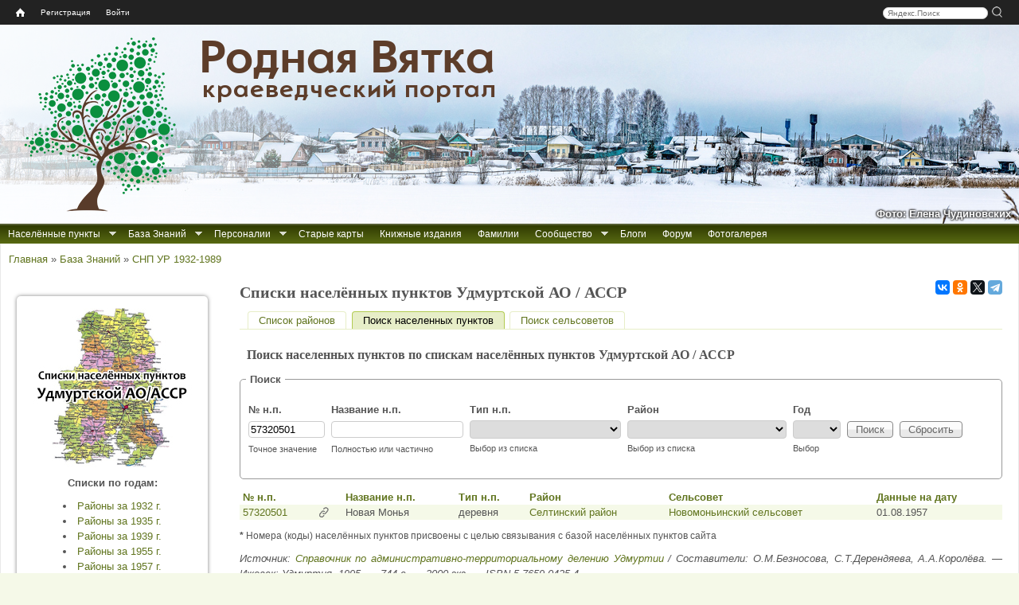

--- FILE ---
content_type: text/html; charset=utf-8
request_url: https://rodnaya-vyatka.ru/udmatd/search?id_place=57320501
body_size: 14196
content:
<!DOCTYPE html>
<html lang="ru">
<head>
  <meta http-equiv="Content-Type" content="text/html; charset=utf-8" />
<link rel="shortcut icon" href="https://rodnaya-vyatka.ru/sites/default/files/favicon_2.ico" type="image/vnd.microsoft.icon" />
  <meta name="yandex" content="noyaca, noodp">
  <title>Списки населённых пунктов Удмуртской АО / АССР | Родная Вятка</title>
  <link type="text/css" rel="stylesheet" href="https://rodnaya-vyatka.ru/sites/default/files/css/css_xE-rWrJf-fncB6ztZfd2huxqgxu4WO-qwma6Xer30m4.css" media="all" />
<link type="text/css" rel="stylesheet" href="https://rodnaya-vyatka.ru/sites/default/files/css/css_vv4pljwlvwdCGPcixhZ126582XBUyQM6Fs-F_c0Bkt0.css" media="all" />
<link type="text/css" rel="stylesheet" href="https://rodnaya-vyatka.ru/sites/default/files/css/css_W_j1VfR1x_Imstb3SFQtq7K5vayF-OGoQi8_Al_qLgo.css" media="all" />
<link type="text/css" rel="stylesheet" href="https://rodnaya-vyatka.ru/sites/default/files/css/css_CIf4wNWDN3gL-mlk0ALuz4ftPI6o5Ab6m1GZJ2B1ZOc.css" media="all" />
<link type="text/css" rel="stylesheet" href="https://rodnaya-vyatka.ru/sites/default/files/css/css_y4ozkG7sYYa88e3b6zjwLlfKwI1iYxLCLRo3ujFSER0.css" media="all" />
<style media="all">
#header{background:url(/sites/all/themes/rvtheme/images/header/01_syrda-verhoshizh_2023-01-01_elena-chudinovskih.jpg) no-repeat scroll left top white;}

</style>
  <script src="/sites/all/modules/jquery_update/replace/jquery/1.8/jquery.min.js?v=1.8.3"></script>
<script src="/misc/jquery-extend-3.4.0.js?v=1.8.3"></script>
<script src="/misc/jquery-html-prefilter-3.5.0-backport.js?v=1.8.3"></script>
<script src="/misc/jquery.once.js?v=1.2"></script>
<script src="/misc/drupal.js?t6rdwh"></script>
<script src="/sites/all/modules/jquery_update/replace/ui/ui/minified/jquery.ui.core.min.js?v=1.10.2"></script>
<script src="/sites/all/modules/jquery_update/replace/ui/ui/minified/jquery.ui.widget.min.js?v=1.10.2"></script>
<script src="/sites/all/modules/jquery_update/replace/ui/ui/minified/jquery.ui.effect.min.js?v=1.10.2"></script>
<script src="/sites/all/modules/jquery_update/replace/ui/ui/minified/jquery.ui.button.min.js?v=1.10.2"></script>
<script src="/sites/all/modules/jquery_update/replace/ui/ui/minified/jquery.ui.mouse.min.js?v=1.10.2"></script>
<script src="/sites/all/modules/jquery_update/replace/ui/ui/minified/jquery.ui.draggable.min.js?v=1.10.2"></script>
<script src="/sites/all/modules/jquery_update/replace/ui/ui/minified/jquery.ui.position.min.js?v=1.10.2"></script>
<script src="/misc/ui/jquery.ui.position-1.13.0-backport.js?v=1.10.2"></script>
<script src="/sites/all/modules/jquery_update/replace/ui/ui/minified/jquery.ui.resizable.min.js?v=1.10.2"></script>
<script src="/sites/all/modules/jquery_update/replace/ui/ui/minified/jquery.ui.dialog.min.js?v=1.10.2"></script>
<script src="/misc/ui/jquery.ui.dialog-1.13.0-backport.js?v=1.10.2"></script>
<script src="/sites/all/modules/jquery_update/replace/ui/ui/minified/jquery.ui.effect-fade.min.js?v=1.10.2"></script>
<script src="/sites/all/modules/jquery_update/replace/ui/external/jquery.cookie.js?v=67fb34f6a866c40d0570"></script>
<script src="/sites/all/modules/jquery_update/replace/misc/jquery.form.min.js?v=2.69"></script>
<script src="/sites/all/modules/nice_menus/js/jquery.bgiframe.js?v=2.1"></script>
<script src="/sites/all/modules/nice_menus/js/jquery.hoverIntent.js?v=0.5"></script>
<script src="/sites/all/libraries/superfish/superfish.js?v=v1.4.8"></script>
<script src="/sites/all/modules/nice_menus/js/nice_menus.js?v=1.0"></script>
<script src="/misc/form-single-submit.js?v=7.103"></script>
<script src="/misc/ajax.js?v=7.103"></script>
<script src="/sites/all/modules/jquery_update/js/jquery_update.js?v=0.0.1"></script>
<script src="/sites/all/modules/comment_notify/comment_notify.js?t6rdwh"></script>
<script src="/sites/default/files/languages/ru_Hu8WxtvFWWaCq103AApoE_5tbijOAmkuPCx0W7qz45c.js?t6rdwh"></script>
<script src="/sites/all/libraries/colorbox/jquery.colorbox-min.js?t6rdwh"></script>
<script src="/sites/all/libraries/DOMPurify/purify.min.js?t6rdwh"></script>
<script src="/sites/all/modules/colorbox/js/colorbox.js?t6rdwh"></script>
<script src="/sites/all/modules/colorbox/js/colorbox_load.js?t6rdwh"></script>
<script src="/sites/all/modules/colorbox/js/colorbox_inline.js?t6rdwh"></script>
<script src="/sites/all/modules/zz_userbar/clickTip/clickTip.js?t6rdwh"></script>
<script src="/sites/all/modules/zz_userbar/js/colorbox_fix.js?t6rdwh"></script>
<script src="/sites/all/modules/zz_userbar/login/login.js?t6rdwh"></script>
<script src="/misc/progress.js?v=7.103"></script>
<script src="/sites/all/modules/ctools/js/modal.js?t6rdwh"></script>
<script src="/sites/all/modules/zz_tickets/zz_tickets_modal.js?t6rdwh"></script>
<script src="/sites/all/modules/zz_search_place/tips-map/tips-map.js?t6rdwh"></script>
<script src="/sites/all/modules/zz_search_place/js/zz_search_place.js?t6rdwh"></script>
<script src="/misc/tableheader.js?t6rdwh"></script>
<script src="/sites/all/themes/rvtheme/share42/share42.js?t6rdwh"></script>
<script src="/sites/all/themes/rvtheme/copy_rv.js?t6rdwh"></script>
<script src="/sites/all/themes/rvtheme/dragscroll.js?t6rdwh"></script>
<script src="/sites/all/themes/rvtheme/rv_wheelzoom.js?t6rdwh"></script>
<script>
jQuery.extend(Drupal.settings, {"basePath":"\/","pathPrefix":"","setHasJsCookie":0,"ajaxPageState":{"theme":"rvtheme","theme_token":"0AdVbGIQ7ThRYf7SgbU-wYkx1GjIe64TgcST7sICqcY","js":{"sites\/all\/modules\/jquery_update\/replace\/jquery\/1.8\/jquery.min.js":1,"misc\/jquery-extend-3.4.0.js":1,"misc\/jquery-html-prefilter-3.5.0-backport.js":1,"misc\/jquery.once.js":1,"misc\/drupal.js":1,"sites\/all\/modules\/comment_notify\/comment_notify.js":1,"public:\/\/languages\/ru_Hu8WxtvFWWaCq103AApoE_5tbijOAmkuPCx0W7qz45c.js":1,"sites\/all\/libraries\/colorbox\/jquery.colorbox-min.js":1,"sites\/all\/libraries\/DOMPurify\/purify.min.js":1,"sites\/all\/modules\/colorbox\/js\/colorbox.js":1,"sites\/all\/modules\/colorbox\/js\/colorbox_load.js":1,"sites\/all\/modules\/colorbox\/js\/colorbox_inline.js":1,"sites\/all\/modules\/zz_userbar\/clickTip\/clickTip.js":1,"sites\/all\/modules\/jquery_update\/replace\/ui\/ui\/minified\/jquery.ui.core.min.js":1,"sites\/all\/modules\/jquery_update\/replace\/ui\/ui\/minified\/jquery.ui.widget.min.js":1,"sites\/all\/modules\/jquery_update\/replace\/ui\/ui\/minified\/jquery.ui.effect.min.js":1,"sites\/all\/modules\/jquery_update\/replace\/ui\/ui\/minified\/jquery.ui.button.min.js":1,"sites\/all\/modules\/jquery_update\/replace\/ui\/ui\/minified\/jquery.ui.mouse.min.js":1,"sites\/all\/modules\/jquery_update\/replace\/ui\/ui\/minified\/jquery.ui.draggable.min.js":1,"sites\/all\/modules\/jquery_update\/replace\/ui\/ui\/minified\/jquery.ui.position.min.js":1,"misc\/ui\/jquery.ui.position-1.13.0-backport.js":1,"sites\/all\/modules\/jquery_update\/replace\/ui\/ui\/minified\/jquery.ui.resizable.min.js":1,"sites\/all\/modules\/jquery_update\/replace\/ui\/ui\/minified\/jquery.ui.dialog.min.js":1,"misc\/ui\/jquery.ui.dialog-1.13.0-backport.js":1,"sites\/all\/modules\/jquery_update\/replace\/ui\/ui\/minified\/jquery.ui.effect-fade.min.js":1,"sites\/all\/modules\/jquery_update\/replace\/ui\/external\/jquery.cookie.js":1,"sites\/all\/modules\/jquery_update\/replace\/misc\/jquery.form.min.js":1,"sites\/all\/modules\/nice_menus\/js\/jquery.bgiframe.js":1,"sites\/all\/modules\/nice_menus\/js\/jquery.hoverIntent.js":1,"sites\/all\/libraries\/superfish\/superfish.js":1,"sites\/all\/modules\/nice_menus\/js\/nice_menus.js":1,"misc\/form-single-submit.js":1,"misc\/ajax.js":1,"sites\/all\/modules\/jquery_update\/js\/jquery_update.js":1,"sites\/all\/modules\/zz_userbar\/js\/colorbox_fix.js":1,"sites\/all\/modules\/zz_userbar\/login\/login.js":1,"misc\/progress.js":1,"sites\/all\/modules\/ctools\/js\/modal.js":1,"sites\/all\/modules\/zz_tickets\/zz_tickets_modal.js":1,"sites\/all\/modules\/zz_search_place\/tips-map\/tips-map.js":1,"sites\/all\/modules\/zz_search_place\/js\/zz_search_place.js":1,"misc\/tableheader.js":1,"sites\/all\/themes\/rvtheme\/share42\/share42.js":1,"sites\/all\/themes\/rvtheme\/copy_rv.js":1,"sites\/all\/themes\/rvtheme\/dragscroll.js":1,"sites\/all\/themes\/rvtheme\/rv_wheelzoom.js":1},"jquery_version":"1.8","css":{"modules\/system\/system.base.css":1,"modules\/system\/system.menus.css":1,"modules\/system\/system.messages.css":1,"modules\/system\/system.theme.css":1,"misc\/ui\/jquery.ui.core.css":1,"misc\/ui\/jquery.ui.theme.css":1,"misc\/ui\/jquery.ui.button.css":1,"misc\/ui\/jquery.ui.resizable.css":1,"misc\/ui\/jquery.ui.dialog.css":1,"sites\/all\/modules\/comment_notify\/comment_notify.css":1,"modules\/comment\/comment.css":1,"modules\/field\/theme\/field.css":1,"modules\/node\/node.css":1,"modules\/user\/user.css":1,"sites\/all\/modules\/youtube\/css\/youtube.css":1,"modules\/forum\/forum.css":1,"sites\/all\/modules\/views\/css\/views.css":1,"sites\/all\/modules\/ckeditor\/css\/ckeditor.css":1,"sites\/all\/libraries\/colorbox\/example1\/colorbox.css":1,"sites\/all\/modules\/ctools\/css\/ctools.css":1,"sites\/all\/modules\/zz_userbar\/clickTip\/clickTip.css":1,"sites\/all\/modules\/zz_userbar\/ui-dialog.css":1,"sites\/all\/modules\/ctools\/css\/modal.css":1,"sites\/all\/modules\/zz_tickets\/zz_tickets_modal.css":1,"sites\/all\/modules\/zz_search_place\/tips-map\/tips-map.css":1,"sites\/all\/modules\/zz_search_place\/css\/zz_search_place.css":1,"sites\/all\/modules\/zz_userbar\/zz_userbar.css":1,"sites\/all\/modules\/zz_userbar\/login\/ui-login.css":1,"sites\/all\/modules\/nice_menus\/css\/nice_menus.css":1,"sites\/all\/themes\/rvtheme\/nice_menus\/nice_menus.css":1,"sites\/all\/modules\/zz_udmatd\/zz_udmatd.css":1,"sites\/all\/themes\/rvtheme\/css\/rvtheme.css":1,"sites\/all\/themes\/rvtheme\/css\/tabs.css":1,"sites\/all\/themes\/rvtheme\/css\/contextual-links.css":1,"0":1}},"colorbox":{"transition":"elastic","speed":"300","opacity":"0.85","slideshow":false,"slideshowAuto":true,"slideshowSpeed":"2500","slideshowStart":"start slideshow","slideshowStop":"stop slideshow","current":"{current} \u0438\u0437 {total}","previous":"\u00ab \u041d\u0430\u0437\u0430\u0434","next":"\u0412\u043f\u0435\u0440\u0451\u0434 \u00bb","close":"\u0417\u0430\u043a\u0440\u044b\u0442\u044c","overlayClose":true,"returnFocus":true,"maxWidth":"98%","maxHeight":"98%","initialWidth":"300","initialHeight":"250","fixed":true,"scrolling":false,"mobiledetect":true,"mobiledevicewidth":"480px","file_public_path":"\/sites\/default\/files","specificPagesDefaultValue":"admin*\nimagebrowser*\nimg_assist*\nimce*\nnode\/add\/*\nnode\/*\/edit\nprint\/*\nprintpdf\/*\nsystem\/ajax\nsystem\/ajax\/*"},"CToolsModal":{"loadingText":"\u0417\u0430\u0433\u0440\u0443\u0437\u043a\u0430...","closeText":"\u0417\u0430\u043a\u0440\u044b\u0442\u044c \u041e\u043a\u043d\u043e","closeImage":"\u003Cimg typeof=\u0022foaf:Image\u0022 src=\u0022https:\/\/rodnaya-vyatka.ru\/sites\/all\/modules\/ctools\/images\/icon-close-window.png\u0022 alt=\u0022\u0417\u0430\u043a\u0440\u044b\u0442\u044c \u043e\u043a\u043d\u043e\u0022 title=\u0022\u0417\u0430\u043a\u0440\u044b\u0442\u044c \u043e\u043a\u043d\u043e\u0022 \/\u003E","throbber":"\u003Cimg typeof=\u0022foaf:Image\u0022 src=\u0022https:\/\/rodnaya-vyatka.ru\/sites\/all\/modules\/ctools\/images\/throbber.gif\u0022 alt=\u0022\u0417\u0430\u0433\u0440\u0443\u0437\u043a\u0430\u0022 title=\u0022\u0417\u0430\u0433\u0440\u0443\u0437\u043a\u0430...\u0022 \/\u003E"},"ctools-sample-style":{"modalSize":{"type":"fixed","width":780,"height":620,"addWidth":15,"addHeight":15},"modalOptions":{"opacity":0.5,"background-color":"#000"},"closeText":"\u0417\u0430\u043a\u0440\u044b\u0442\u044c","loadingText":"","animation":"fadeIn","modalTheme":"CToolsSampleModal"},"nice_menus_options":{"delay":"400","speed":"fast"},"urlIsAjaxTrusted":{"\/udmatd\/search?destination=udmatd\/search%3Fid_place%3D57320501":true,"\/udmatd\/search?id_place=57320501":true}});
</script>
  <!--[if lt IE 9]><script src="//html5shim.googlecode.com/svn/trunk/html5.js"></script><![endif]-->
</head>
<body class="html not-front not-logged-in one-sidebar sidebar-first page-udmatd page-udmatd-search" >
    <div class="page-container">
<div id="page">

  <nav id="user_bar" class="page clearfix">
    <div id="block-zz-userbar-userbar-block" class="block block-zz-userbar">
      
  <div class="block-content">
    <ul id="userbar-home"><li class="home"><a title="Главная" href="/"><span class="home-link">Home</span></a></li></ul><div id="search-box" style="float:right;"><div class="yandexform"><form action="/search" method="get"><input name="searchid" type="hidden" value="1840788"><input name="text" class="text" placeholder="Яндекс.Поиск">&nbsp;<input type="submit" class="submit" value="" title="Искать"></form></div></div><ul id="userbar-menu" class="nice-menu nice-menu-down">  <li><a href="/user/register">Регистрация</a></li>  <li><a href="/user" class="user-login">Войти</a></li></ul>  </div>
</div>
  </nav>

    <header id="header" class="clearfix">
      <div class="header-inner clearfix">
        <div id="branding">
                                    <div id="logo"><a href="/"><img src="https://rodnaya-vyatka.ru/sites/default/files/logo.png" alt="Главная страница" title="Главная страница"></a></div>
            <div id="site-name">Родная Вятка</div><div id="site-slogan">краеведческий портал</div>                  </div>
         <!-- /header region -->
      </div>
<div id="header-image-author">Фото: Елена Чудиновских</div>    </header> <!-- /header -->

  
      <div id="page-before-main">
        <nav id="before-main-nav" class="block block-nice-menus clearfix" style="float:left">
    <ul class="nice-menu nice-menu-down nice-menu-main-menu" id="nice-menu-1"><li class="item-1750 menu-1750 menuparent  menu-path-nolink odd "><a class="nolink" tabindex="0">Населённые пункты</a><ul><li class="item-11622 menu-11622 menu-path-places odd "><a href="/places">Искать по карте</a></li>
<li class="item-6086 menu-6086 menu-path---rodnaya-vyatkaru-place-search  even"><a href="//rodnaya-vyatka.ru/place-search">Искать по названию</a></li>
</ul></li>
<li class="item-1778 menu-1778 menuparent  menu-path-node-40544  even "><a href="/baza-znaniy" title="Все доступные на сайте проекта источники информации мы условно называем «Базой Знаний». Сюда относятся все списки населённых мест, данные Росреестра, переписей населения и пр.">База Знаний</a><ul><li class="item-12867 menu-12867 menu-path---rodnaya-vyatkaru-old-acts odd "><a href="//rodnaya-vyatka.ru/old-acts" title="База данных «Актовые материалы XVI-XVIII веков»">Актовые материалы XVI-XVIII веков</a></li>
<li class="item-11259 menu-11259 menu-path---rodnaya-vyatkaru-censuses  even "><a href="//rodnaya-vyatka.ru/censuses">Переписи и ревизии Вятского края</a></li>
<li class="item-12707 menu-12707 menu-path---rodnaya-vyatkaru-perepis-1897  odd "><a href="//rodnaya-vyatka.ru/perepis-1897" title="Указатель дел по переписи 1897 года">Перепись 1897 г. (указатель дел)</a></li>
<li class="item-12527 menu-12527 menu-path---rodnaya-vyatkaru-metriki  even "><a href="//rodnaya-vyatka.ru/metriki">Каталог метрических книг</a></li>
<li class="item-11241 menu-11241 menuparent  menu-path-nolink  odd "><a title="Сведения о сёлах, церквях, часовнях Вятского края" class="nolink" tabindex="0">Церковные приходы</a><ul><li class="item-11242 menu-11242 menu-path---rodnaya-vyatkaru-churches odd "><a href="//rodnaya-vyatka.ru/churches" title="Сводная информация о церквях и приходах">Сводная информация о церквях и приходах</a></li>
<li class="item-11624 menu-11624 menu-path---rodnaya-vyatkaru-churches-gram  even "><a href="//rodnaya-vyatka.ru/churches/gram">Храмозданные грамоты на построение церквей в Вятской епархии</a></li>
<li class="item-11253 menu-11253 menu-path---rodnaya-vyatkaru-churches-ve1872  odd "><a href="//rodnaya-vyatka.ru/churches/ve1872">Приходы Вятской епархии за 1872 г.</a></li>
<li class="item-11243 menu-11243 menu-path---rodnaya-vyatkaru-churches-ve1890  even "><a href="//rodnaya-vyatka.ru/churches/ve1890">Церкви и часовни Вятской епархии за 1890 г.</a></li>
<li class="item-11244 menu-11244 menu-path---rodnaya-vyatkaru-churches-ve1900e  odd "><a href="//rodnaya-vyatka.ru/churches/ve1900e">Сёла и храмы Вятской епархии. Начало ХХ века</a></li>
<li class="item-11245 menu-11245 menu-path---rodnaya-vyatkaru-churches-ve1912  even "><a href="//rodnaya-vyatka.ru/churches/ve1912">Приходы Вятской епархии за 1912 г.</a></li>
<li class="item-11246 menu-11246 menu-path---rodnaya-vyatkaru-churches-snm  odd "><a href="//rodnaya-vyatka.ru/churches/snm" title="Списки населённых мест по приходам на конец XIX-начало XX вв.">СНМ по приходам на кон. XIX-нач. XX вв.</a></li>
<li class="item-14271 menu-14271 menu-path---rodnaya-vyatkaru-churches-necropolis  even"><a href="//rodnaya-vyatka.ru/churches/necropolis">Материалы к «Русскому провинциальному некрополю». Вятская губерния</a></li>
</ul></li>
<li class="item-11824 menu-11824 menuparent  menu-path-nolink  even "><a class="nolink" tabindex="0">Вятская губерния</a><ul><li class="item-13397 menu-13397 menu-path---rodnaya-vyatkaru-snm1802 odd "><a href="//rodnaya-vyatka.ru/snm1802">Вятская губерния. СНМ-1802</a></li>
<li class="item-2730 menu-2730 menu-path---rodnaya-vyatkaru-snm1859  even "><a href="//rodnaya-vyatka.ru/snm1859" title="Список населённых мест Вятской губернии по сведениям 1859-73 гг.">Вятская губерния. СНМ-1859</a></li>
<li class="item-13046 menu-13046 menu-path---rodnaya-vyatkaru-matstat-vyatka  odd "><a href="//rodnaya-vyatka.ru/matstat-vyatka">Материалы по статистике Вятской губернии. Подворная опись 1884–1893 гг.</a></li>
<li class="item-11823 menu-11823 menu-path---rodnaya-vyatkaru-snm1905  even "><a href="//rodnaya-vyatka.ru/snm1905" title="СНМ Вятской губернии 1905 года">Вятская губерния. СНМ-1905</a></li>
<li class="item-14377 menu-14377 menu-path---rodnaya-vyatkaru-snm1911-nolinsk  odd "><a href="//rodnaya-vyatka.ru/snm1911-nolinsk" title="Список населённых мест Нолинского уезда 1911 г.">Нолинский уезд. СНМ-1911</a></li>
<li class="item-15038 menu-15038 menu-path---rodnaya-vyatkaru-snm1912-malmyzh  even "><a href="//rodnaya-vyatka.ru/snm1912-malmyzh" title="Статистический справочник по Малмыжскому уезду Вятской губернии (по данным 1911–1912 гг.)">Малмыжский уезд. Справочник 1911-1912 гг.</a></li>
<li class="item-8571 menu-8571 menu-path---rodnaya-vyatkaru-snm1926  odd "><a href="//rodnaya-vyatka.ru/snm1926" title="Перепись населения 1926 г. Список населённых мест Вятской губернии">Вятская губерния. СНМ-1926</a></li>
<li class="item-8222 menu-8222 menu-path-node-84006  even"><a href="/kvr" title="Книга Вятских Родов">Книга Вятских Родов</a></li>
</ul></li>
<li class="item-13027 menu-13027 menuparent  menu-path-nolink  odd "><a class="nolink" tabindex="0">Смежные губернии</a><ul><li class="item-11248 menu-11248 menu-path---rodnaya-vyatkaru-snm1859-vologda odd "><a href="//rodnaya-vyatka.ru/snm1859-vologda" title="Список населённых мест Вологодской губернии 1859 года">Вологодская губерния. СНМ-1859</a></li>
<li class="item-13058 menu-13058 menu-path---rodnaya-vyatkaru-snm1859-kazan  even "><a href="//rodnaya-vyatka.ru/snm1859-kazan">Казанская губерния. СНМ-1859</a></li>
<li class="item-13028 menu-13028 menu-path---rodnaya-vyatkaru-snm1869-perm  odd "><a href="//rodnaya-vyatka.ru/snm1869-perm" title="Список населённых мест Пермской губернии 1869 г.">Пермская губерния. СНМ-1869</a></li>
<li class="item-13057 menu-13057 menu-path---rodnaya-vyatkaru-snm1870-kostroma  even "><a href="//rodnaya-vyatka.ru/snm1870-kostroma">Костромская губерния. СНМ 1870-1872 гг.</a></li>
<li class="item-11783 menu-11783 menu-path---rodnaya-vyatkaru-snm1926-sevdv  odd"><a href="//rodnaya-vyatka.ru/snm1926-sevdv" title="Перепись населения 1926 г. Список населённых мест Северо-Двинской губернии">Сев.-Двинская губ. СНМ-1926</a></li>
</ul></li>
<li class="item-11799 menu-11799 menuparent  menu-path-nolink  even "><a class="nolink" tabindex="0">Кировская область</a><ul><li class="item-8577 menu-8577 menu-path---rodnaya-vyatkaru-snm1939 odd "><a href="//rodnaya-vyatka.ru/snm1939" title="Списки населённых мест по материалам Всесоюзной переписи населения 1939 года.">Кировская область и часть Архангельской области. СНМ-1939</a></li>
<li class="item-8229 menu-8229 menu-path---rodnaya-vyatkaru-snp1950-kirov  even "><a href="//rodnaya-vyatka.ru/snp1950-kirov" title="Список сельских пунктов Кировской области на 1 января 1950 года">Кировская область. СНП-1950</a></li>
<li class="item-8547 menu-8547 menu-path---rodnaya-vyatkaru-atd1978-kirov  odd "><a href="//rodnaya-vyatka.ru/atd1978-kirov" title="Административно-территориальное деление Кировской области на 1 июля 1978 г.">Кировская область. АТД-1978</a></li>
<li class="item-11817 menu-11817 menu-path---rodnaya-vyatkaru-vpn1989-kirov  even "><a href="//rodnaya-vyatka.ru/vpn1989-kirov" title="Список населённых пунктов Кировской области по данным Всесоюзной переписи населения 1989 года">Кировская область. Перепись 1989</a></li>
<li class="item-8553 menu-8553 menu-path---rodnaya-vyatkaru-atu1998-kirov  odd"><a href="//rodnaya-vyatka.ru/atu1998-kirov" title="Административно-территориальное устройство Кировской области на 1 июня 1998 года">Кировская область. АТУ-1998</a></li>
</ul></li>
<li class="item-13029 menu-13029 menuparent  menu-path-nolink  odd "><a class="nolink" tabindex="0">Удмуртия</a><ul><li class="item-11033 menu-11033 menu-path---rodnaya-vyatkaru-svao1924 odd "><a href="//rodnaya-vyatka.ru/svao1924" title="Список населенных мест Вотской АО 1924 г.">Вотская АО. СНМ-1924</a></li>
<li class="item-12888 menu-12888 menu-path---rodnaya-vyatkaru-snp1928-ural  even "><a href="//rodnaya-vyatka.ru/snp1928-ural" title="Список населённых пунктов Уральской области 1928 г.">Уральская область. СНП-1928</a></li>
<li class="item-8580 menu-8580 menu-path---rodnaya-vyatkaru-udmatd  odd"><a href="//rodnaya-vyatka.ru/udmatd" title="Списки населённых пунктов Удмуртской АО/АССР 1932-1989 гг.">Удмуртская АО/АССР. СНП 1932-1989</a></li>
</ul></li>
<li class="item-13030 menu-13030 menuparent  menu-path-nolink  even "><a class="nolink" tabindex="0">Марий Эл</a><ul><li class="item-13407 menu-13407 menu-path---rodnaya-vyatkaru-snm1925-marao odd "><a href="//rodnaya-vyatka.ru/snm1925-marao" title="Список селений Марийской автономной области с указанием количества жителей на 1 января 1925 г.">Марийская АО. СНМ-1925</a></li>
<li class="item-11268 menu-11268 menu-path---rodnaya-vyatkaru-maratd  even"><a href="//rodnaya-vyatka.ru/maratd" title="Административно-территориальное деление Марийской АССР">Марийская АССР. АТД 1952-1986 гг.</a></li>
</ul></li>
<li class="item-13031 menu-13031 menuparent  menu-path-nolink  odd "><a class="nolink" tabindex="0">Татарстан</a><ul><li class="item-13032 menu-13032 menu-path---rodnaya-vyatkaru-atd1930-tatar odd "><a href="//rodnaya-vyatka.ru/atd1930-tatar" title="Списки сельсоветов и населенных пунктов по районам ТАССР на 1930 год">Татарская АССР. СНП-1930</a></li>
<li class="item-11800 menu-11800 menu-path---rodnaya-vyatkaru-atd1948-tatar  even"><a href="//rodnaya-vyatka.ru/atd1948-tatar" title="Татарская АССР: Административно-территориальное деление на 1 января 1948 года">Татарская АССР. АТД-1948</a></li>
</ul></li>
<li class="item-13034 menu-13034 menuparent  menu-path-nolink  even "><a class="nolink" tabindex="0">Коми</a><ul><li class="item-11801 menu-11801 menu-path---rodnaya-vyatkaru-snm1930-priluz odd"><a href="//rodnaya-vyatka.ru/snm1930-priluz" title="Список населённых мест Коми области 1930 г. Прилузский район">Коми обл. Прилузский район. СНМ-1930</a></li>
</ul></li>
<li class="item-14321 menu-14321 menuparent  menu-path-nolink  odd "><a class="nolink" tabindex="0">Переписи населения СССР, РФ (по нескольким регионам)</a><ul><li class="item-14325 menu-14325 menuparent  menu-path-nolink odd "><a title="Всесоюзная перепись населения 1926 года" class="nolink" tabindex="0">Перепись 1926</a><ul><li class="item-14326 menu-14326 menu-path---rodnaya-vyatkaru-snm1926 odd "><a href="//rodnaya-vyatka.ru/snm1926" title="Перепись населения 1926 г. Список населённых мест Вятской губернии">Вятская губерния</a></li>
<li class="item-14327 menu-14327 menu-path---rodnaya-vyatkaru-snm1926-sevdv  even"><a href="//rodnaya-vyatka.ru/snm1926-sevdv" title="Перепись населения 1926 года. Списки населенных пунктов Лальского, Подосиновского и Опаринского районов">Северо-Двинская губерния (часть)</a></li>
</ul></li>
<li class="item-14328 menu-14328 menu-path---rodnaya-vyatkaru-snm1939  even "><a href="//rodnaya-vyatka.ru/snm1939" title="Всесоюзная перепись населения 1939 года">Перепись 1939</a></li>
<li class="item-15029 menu-15029 menu-path---rodnaya-vyatkaru-perepis1959  odd "><a href="//rodnaya-vyatka.ru/perepis1959" title="Всесоюзная перепись населения 1959 года">Перепись 1959</a></li>
<li class="item-14379 menu-14379 menu-path---rodnaya-vyatkaru-perepis1970  even "><a href="//rodnaya-vyatka.ru/perepis1970" title="Всесоюзная перепись населения 1970 года">Перепись 1970</a></li>
<li class="item-14322 menu-14322 menu-path---rodnaya-vyatkaru-perepis1979  odd "><a href="//rodnaya-vyatka.ru/perepis1979" title="Всесоюзная перепись населения 1979 года">Перепись 1979</a></li>
<li class="item-14323 menu-14323 menu-path---rodnaya-vyatkaru-vpn1989-kirov  even "><a href="//rodnaya-vyatka.ru/vpn1989-kirov" title="Всесоюзная перепись населения 1989 г.">Перепись 1989 (Кировская область)</a></li>
<li class="item-12999 menu-12999 menu-path---rodnaya-vyatkaru-perepis2002  odd "><a href="//rodnaya-vyatka.ru/perepis2002" title="Всероссийская перепись населения 2002 года">Перепись 2002</a></li>
<li class="item-8275 menu-8275 menu-path---rodnaya-vyatkaru-perepis2010  even"><a href="//rodnaya-vyatka.ru/perepis2010" title="Всероссийская перепись населения 2010 г.">Перепись 2010</a></li>
</ul></li>
<li class="item-13033 menu-13033 menuparent  menu-path-nolink  even"><a class="nolink" tabindex="0">Прочие реестры нас. пунктов</a><ul><li class="item-8264 menu-8264 menu-path---rodnaya-vyatkaru-rosreestr odd "><a href="//rodnaya-vyatka.ru/rosreestr" title="Государственный каталог географических названий (АГКГН)">АГКГН (Росреестр)</a></li>
<li class="item-13000 menu-13000 menu-path---rodnaya-vyatkaru-oktmo  even"><a href="//rodnaya-vyatka.ru/oktmo" title="Общероссийский классификатор территорий муниципальных образований">ОКТМО</a></li>
</ul></li>
</ul></li>
<li class="item-10573 menu-10573 menuparent  menu-path-nolink  odd "><a class="nolink" tabindex="0">Персоналии</a><ul><li class="item-11109 menu-11109 menu-path---rodnaya-vyatkaru-persons odd "><a href="//rodnaya-vyatka.ru/persons">Персоналии</a></li>
<li class="item-11110 menu-11110 menu-path---rodnaya-vyatkaru-kniga-pamyati  even "><a href="//rodnaya-vyatka.ru/kniga-pamyati">Книга Памяти ВОВ</a></li>
<li class="item-11149 menu-11149 menu-path---rodnaya-vyatkaru-dobl-trud  odd "><a href="//rodnaya-vyatka.ru/dobl-trud" title="Списки лиц, награждённых медалью «За доблестный труд в ВОВ 1941-1945 гг.» (Удмуртия)">Списки награждённых за доблестный труд в ВОВ (Удмуртия)</a></li>
<li class="item-11111 menu-11111 menu-path---rodnaya-vyatkaru-kp-repres  even "><a href="//rodnaya-vyatka.ru/kp-repres">Книга памяти жертв политрепрессий</a></li>
<li class="item-10574 menu-10574 menu-path---rodnaya-vyatkaru-vyatka-in-ufa  odd"><a href="//rodnaya-vyatka.ru/vyatka_in_ufa">Вятские в метриках Уфимской губернии</a></li>
</ul></li>
<li class="item-2615 menu-2615 menu-path-oldmaps  even "><a href="/oldmaps" title="Сборник старых карт">Старые карты</a></li>
<li class="item-1754 menu-1754 menu-path-books  odd "><a href="/books" title="Сборник книжных изданий">Книжные издания</a></li>
<li class="item-1158 menu-1158 menu-path-families  even "><a href="/families">Фамилии</a></li>
<li class="item-1779 menu-1779 menuparent  menu-path-nolink  odd "><a class="nolink" tabindex="0">Сообщество</a><ul><li class="item-8782 menu-8782 menu-path-ticket-add odd "><a href="/ticket/add">Обратная связь</a></li>
<li class="item-1780 menu-1780 menu-path-node-1392  even "><a href="/terms_of_use">Соглашение</a></li>
<li class="item-6077 menu-6077 menu-path-node-64407  odd "><a href="/smi-o-proekte">СМИ о проекте</a></li>
<li class="item-4038 menu-4038 menu-path-help  even"><a href="/help">Справка</a></li>
</ul></li>
<li class="item-1858 menu-1858 menu-path-blog  even "><a href="/blog">Блоги</a></li>
<li class="item-1094 menu-1094 menu-path-forum  odd "><a href="/forum">Форум</a></li>
<li class="item-13038 menu-13038 menu-path---rodnaya-vyatkaru-photogallery  even"><a href="//rodnaya-vyatka.ru/photogallery" title="Фотогалерея населённых пунктов">Фотогалерея</a></li>
</ul>
  </nav>
    </div>
  
  <div id="breadcrumb-messages-section">
    <h2 class="element-invisible">Вы здесь</h2><div class="breadcrumb" xmlns:v="http://rdf.data-vocabulary.org/#"><span class="inline odd first" typeof="v:Breadcrumb"><a href="https://rodnaya-vyatka.ru/" rel="v:url" property="v:title">Главная</a></span> <span class="delimiter">»</span> <span class="inline even" typeof="v:Breadcrumb"><a href="https://rodnaya-vyatka.ru/baza-znaniy" rel="v:url" property="v:title">База Знаний</a></span> <span class="delimiter">»</span> <span class="inline odd last" typeof="v:Breadcrumb"><a href="https://rodnaya-vyatka.ru/udmatd" rel="v:url" property="v:title">СНП УР 1932-1989</a></span></div>      </div>
  <div id="page-main">
    <!-- <div id="page-main-inner"> -->

<!-- Three column 3x33 Gpanel -->

      <div id="page-content">
        <div id="page-content-inner">
          <section id="page-block-inner">
                                                              <div class="clearfix">
                <script src="//yastatic.net/es5-shims/0.0.2/es5-shims.min.js"></script>
<script src="//yastatic.net/share2/share.js" async="async"></script>
<div class="ya-share2" data-services="vkontakte,odnoklassniki,gplus,twitter,telegram" data-size="s" data-counter=""></div>
                <h1 id="page-title" style="float: left;">
                Списки населённых пунктов Удмуртской АО / АССР                </h1>
              </div>
                                    <h2 class="element-invisible">Главные вкладки</h2><ul class="tabs primary"><li><a href="/udmatd">Список районов</a></li>
<li class="active"><a href="/udmatd/search" class="active">Поиск населенных пунктов<span class="element-invisible">(активная вкладка)</span></a></li>
<li><a href="/udmatd/search-selsovet">Поиск сельсоветов</a></li>
</ul>                                    <div id="block-user-login" class="block block-user">
  <div class="content">
    <form action="/udmatd/search?destination=udmatd/search%3Fid_place%3D57320501" method="post" id="user-login-form" accept-charset="UTF-8"><div><div class="form-item form-type-textfield form-item-name">
  <label for="edit-name">Имя пользователя <span class="form-required" title="Обязательно для заполнения.">*</span></label>
 <input type="text" id="edit-name" name="name" value="" size="15" maxlength="60" class="form-text required" />
</div>
<div class="form-item form-type-password form-item-pass">
  <label for="edit-pass">Пароль <span class="form-required" title="Обязательно для заполнения.">*</span></label>
 <input type="password" id="edit-pass" name="pass" size="15" maxlength="128" class="form-text required" />
</div>
<ul><li><a href="/user/register" title="Регистрация">Регистрация</a></li>
<li><a href="/user/password" title="Запросить новый пароль по электронной почте.">Забыли пароль?</a></li>
</ul><input type="hidden" name="form_build_id" value="form-ni2TSX5qcQxOzJNXjOY_CStKTbiBStzAiRZHLrPpKw8" />
<input type="hidden" name="form_id" value="user_login_block" />
<div class="form-actions form-wrapper" id="edit-actions"><input type="submit" id="edit-submit--2" name="op" value="Войти" class="form-submit" /></div></div></form>  </div>
</div>
<div id="block-system-main" class="block block-system">
      
      <form action="/udmatd/search?id_place=57320501" method="get" id="zz-udmatd-search" accept-charset="UTF-8"><div><h3>Поиск населенных пунктов по спискам населённых пунктов Удмуртской АО / АССР</h3><fieldset><legend><span class="fieldset-legend">Поиск</span></legend><table class="udmatd-form"><tr><td><div class="form-item form-type-textfield form-item-id-place">
  <label for="edit-id-place">№ н.п. </label>
 <input type="text" id="edit-id-place" name="id_place" value="57320501" size="30" maxlength="128" class="form-text" />
<div class="description">Точное значение</div>
</div>
</td><td><div class="form-item form-type-textfield form-item-place">
  <label for="edit-place">Название н.п. </label>
 <input type="text" id="edit-place" name="place" value="" size="30" maxlength="128" class="form-text" />
<div class="description">Полностью или частично</div>
</div>
</td><td><div class="form-item form-type-select form-item-type">
  <label for="edit-type">Тип н.п. </label>
 <select id="edit-type" name="type" class="form-select"><option value="" selected="selected"></option><option value="артель">артель</option><option value="барак">барак</option><option value="будка">будка</option><option value="выселок">выселок</option><option value="город">город</option><option value="деревня">деревня</option><option value="дом отдыха">дом отдыха</option><option value="железнодорожная казарма">железнодорожная казарма</option><option value="железнодорожная станция">железнодорожная станция</option><option value="жилой дом">жилой дом</option><option value="жилые дома">жилые дома</option><option value="жилые дома и водокачка">жилые дома и водокачка</option><option value="казарма">казарма</option><option value="колония">колония</option><option value="колхоз">колхоз</option><option value="коммуна">коммуна</option><option value="кордон">кордон</option><option value="мельница">мельница</option><option value="населённый пункт">населённый пункт</option><option value="отруб">отруб</option><option value="п. ж.-д.">п. ж.-д.</option><option value="пасека">пасека</option><option value="пионерлагерь">пионерлагерь</option><option value="посёлок">посёлок</option><option value="посёлок и пристань">посёлок и пристань</option><option value="посёлок и разъезд">посёлок и разъезд</option><option value="посёлок и станция">посёлок и станция</option><option value="починок">починок</option><option value="починок (хутор)">починок (хутор)</option><option value="пристань">пристань</option><option value="р.">р.</option><option value="рабочий посёлок">рабочий посёлок</option><option value="рабочий посёлок и станция">рабочий посёлок и станция</option><option value="разъезд">разъезд</option><option value="село">село</option><option value="сельскохозяйственное товарищество">сельскохозяйственное товарищество</option><option value="сельхозартель">сельхозартель</option><option value="совхоз">совхоз</option><option value="сплавная пристань">сплавная пристань</option><option value="станция">станция</option><option value="станция и посёлок">станция и посёлок</option><option value="товарищество">товарищество</option><option value="хутор">хутор</option></select>
<div class="description">Выбор из списка</div>
</div>
</td><td><div class="form-item form-type-select form-item-district">
  <label for="edit-district">Район </label>
 <select id="edit-district" name="district" class="form-select"><option value="" selected="selected"></option><option value="1">Алнашский район</option><option value="2">Балезинский район</option><option value="3">Бемыжский район</option><option value="4">Большеучинский район</option><option value="5">Вавожский район</option><option value="6">Воткинский район</option><option value="7">Глазовский район</option><option value="8">Граховский район</option><option value="9">Дебёсский район</option><option value="10">Завьяловский район</option><option value="11">Зуринский район</option><option value="12">Игринский район</option><option value="14">Ижевский район</option><option value="15">Камбарский район</option><option value="16">Каракулинский район</option><option value="17">Карсовайский район</option><option value="18">Кезский район</option><option value="19">Кизнерский район</option><option value="20">Киясовский район</option><option value="21">Кулигинский район</option><option value="22">Красногорский (Барышниковский, Святогорский) район</option><option value="23">Лудорвайский район</option><option value="24">Малопургинский район</option><option value="25">Можгинский район</option><option value="26">Новомултанский район</option><option value="27">Нылги-Жикьинский (Нылгинский) район</option><option value="28">Понинский район</option><option value="29">Пудемский район</option><option value="30">Пычасский район</option><option value="31">Сарапульский район</option><option value="32">Селтинский район</option><option value="33">Старозятцинский район</option><option value="34">Сюмсинский район</option><option value="35">Тыловайский район</option><option value="36">Увинский район</option><option value="38">Шарканский район</option><option value="39">Юкаменский район</option><option value="40">Якшур-Бодьинский район</option><option value="41">Ярский район</option><option value="44">Ижевский горсовет</option></select>
<div class="description">Выбор из списка</div>
</div>
</td><td><div class="form-item form-type-select form-item-year">
  <label for="edit-year">Год </label>
 <select id="edit-year" name="year" class="form-select"><option value="" selected="selected"></option><option value="1932">1932</option><option value="1935">1935</option><option value="1939">1939</option><option value="1955">1955</option><option value="1957">1957</option><option value="1965">1965</option><option value="1971">1971</option><option value="1980">1980</option><option value="1989">1989</option></select>
<div class="description">Выбор</div>
</div>
</td><td><input type="submit" id="edit-submit" name="op" value="Поиск" class="form-submit" /></td><td><input type="submit" id="edit-reset" name="op" value="Сбросить" class="form-submit"></td></tr></table></fieldset><div id="edit-table" class="form-wrapper"><table class="sticky-enabled">
 <thead><tr><th><a href="/udmatd/search?id_place=57320501&amp;sort=asc&amp;order=%E2%84%96%20%D0%BD.%D0%BF." title="сортировать по № н.п." class="active">№ н.п.</a></th><th></th><th><a href="/udmatd/search?id_place=57320501&amp;sort=asc&amp;order=%D0%9D%D0%B0%D0%B7%D0%B2%D0%B0%D0%BD%D0%B8%D0%B5%20%D0%BD.%D0%BF." title="сортировать по Название н.п." class="active">Название н.п.</a></th><th><a href="/udmatd/search?id_place=57320501&amp;sort=asc&amp;order=%D0%A2%D0%B8%D0%BF%20%D0%BD.%D0%BF." title="сортировать по Тип н.п." class="active">Тип н.п.</a></th><th><a href="/udmatd/search?id_place=57320501&amp;sort=asc&amp;order=%D0%A0%D0%B0%D0%B9%D0%BE%D0%BD" title="сортировать по Район" class="active">Район</a></th><th><a href="/udmatd/search?id_place=57320501&amp;sort=asc&amp;order=%D0%A1%D0%B5%D0%BB%D1%8C%D1%81%D0%BE%D0%B2%D0%B5%D1%82" title="сортировать по Сельсовет" class="active">Сельсовет</a></th><th><a href="/udmatd/search?id_place=57320501&amp;sort=asc&amp;order=%D0%94%D0%B0%D0%BD%D0%BD%D1%8B%D0%B5%20%D0%BD%D0%B0%20%D0%B4%D0%B0%D1%82%D1%83" title="сортировать по Данные на дату" class="active">Данные на дату</a></th> </tr></thead>
<tbody>
 <tr class="odd"><td><a href="/udmatd/search?id_place=57320501" class="active">57320501</a></td><td><a title="Ссылка на связанный НП сайта" href="/places/91107"><img src="/sites/all/themes/rvtheme/images/icons/links.png" class="rv-small-button" /></a></td><td>Новая Монья</td><td>деревня</td><td><a href="/udmatd/1957/district/5732">Селтинский район</a></td><td><a href="/udmatd/1957/selsovet/573205">Новомоньинский сельсовет</a></td><td>01.08.1957</td> </tr>
</tbody>
</table>
</div><p><small><b>*</b> Номера (коды) населённых пунктов присвоены с целью связывания с базой населённых пунктов сайта</small></p><p style="font-style:italic;">Источник: <a href="http://rodnaya-vyatka.ru/books/spravochnik-po-administrativno-territorialnomu-deleniyu-udmurtii">Справочник по административно-территориальному делению Удмуртии</a> / Составители: О.М.Безносова, С.Т.Дерендяева, А.А.Королёва. — Ижевск: Удмуртия, 1995. —  744 с. — 2000 экз. — ISBN 5-7659-0425-4.</p><a name="linked_places"></a><h4>Населённые пункты с этой записью</h4><ul><li><a href="/places/91107">деревня Новая Монья</a> (Селтинский район, Удмуртская Республика) - <i>существующий н.п.</i></li></ul></div></form>  </div>
          </section>
        </div>
      </div>

              <aside id="sidebar-first">
          <div id="block-zz-udmatd-zz-udmatd-block" class="block block-zz-udmatd">
      
  <div class="block-content">
    <a href="/udmatd"><img src="/sites/all/modules/zz_udmatd/urmap.jpg" width="200" heigth="200" alt="Списки населенных пунктов Удмуртской АССР" /></a><p style="text-align:center;"><b>Списки по годам:</b></p><li><a href="/udmatd/1932">Районы за 1932 г.</a></li><li><a href="/udmatd/1935">Районы за 1935 г.</a></li><li><a href="/udmatd/1939">Районы за 1939 г.</a></li><li><a href="/udmatd/1955">Районы за 1955 г.</a></li><li><a href="/udmatd/1957">Районы за 1957 г.</a></li><li><a href="/udmatd/1965">Районы за 1965 г.</a></li><li><a href="/udmatd/1971">Районы за 1971 г.</a></li><li><a href="/udmatd/1980">Районы за 1980 г.</a></li><li><a href="/udmatd/1989">Районы за 1989 г.</a></li>  </div>
</div>
<section id="block-zz-udmatd-zz-udmatd-stat" class="block block-zz-udmatd">
        <h2 class="block-title">Статистика</h2>
    
  <div class="block-content">
    <p>Всего записей: 29689</p><p>Привязано записей: 27840 (93.8%)</p>  </div>
</section>
        </aside>
      
          <!-- </div> -->
  </div>

  
  <div id="footer-push"></div>

  <footer id="page-footer">
    <div id="page-footer-inner">
      <div id="block-block-1" class="block block-block">
      
  <div class="block-content">
    <nav style="font-size:10px; font-weight: bold; width: 100%;">
	<ul style="text-align: center; list-style: none; margin: 0 auto; width: 450px; border-bottom: 1px dotted #ccc; height: 2.3em;">
		<li style="display: inline-block; margin: 0 1em;"><a href="/dobro-pozhalovat">О ПРОЕКТЕ</a></li>
		<li style="display: inline-block; margin: 0 1em;"><a href="/ticket/add">ОБРАТНАЯ СВЯЗЬ</a></li>
		<li style="display: inline-block; margin: 0 1em;"><a href="/partners">ПАРТНЁРЫ</a></li>
		<li style="display: inline-block; margin: 0 1em;"><a href="/help">СПРАВКА</a></li>
		<!--li style="display: inline-block; margin: 0 1em;"><a href="/pomoshch-proektu">ПОМОЧЬ ПРОЕКТУ</a></li--></ul>
</nav>

<div style="display: table; width: 100%; margin-top: 10px;">
	<div style="display: table-cell; text-align: left; width: 33%; vertical-align: middle;"><small><strong>&laquo;Родная Вятка&raquo;</strong> &copy; 2011 &mdash; 2025<br />
		Мнение администрации сайта может не совпадать<br />
		с мнением авторов публикуемых материалов.</small></div>

<div style="display: table-cell; text-align: center; width: 33%; vertical-align: middle;">
	<!--noindex-->
	<a href="//vk.com/rodnaya_vyatka" rel="nofollow" target="_blank"
		title="Группа «Родная Вятка» ВКонтакте"><img alt="Официальная группа «Родная Вятка» ВКонтакте"
			src="[data-uri]" /></a>&nbsp;
	<a href="//www.ok.ru/rodnayavyatka" rel="nofollow" target="_blank"
		title="Официальная группа «Родная Вятка» в Одноклассниках"><img
			alt="Группа портала «Родная Вятка» в Одноклассниках"
			src="[data-uri]" /></a>&nbsp;
	<!-- /a href="//www.facebook.com/groups/356454348324004/" rel="publisher" title="Официальная группа «Родная Вятка» в Facebook" target="_blank"><img src="[data-uri]" alt="Группа портала «Родная Вятка» в Facebook"></a-->
	<a href="//www.youtube.com/channel/UCbEBZWGO2N8D1CaG7mz0nlQ" rel="publisher" target="_blank"
		title="Канал «Родная Вятка» в Youtube"><img alt="Канал «Родная Вятка» в Youtube"
			src="[data-uri]" /></a>&nbsp;
	<a href="//t.me/rodnaya_vyatka" rel="publisher" target="_blank"
	title="Чат «Родная Вятка» в Telegram"><img alt="Чат портала «Родная Вятка» в Telegram"
		src="[data-uri]" /></a>
	<!--/noindex-->
</div>

	<div style="display: table-cell; text-align: right; width: 33%; vertical-align: middle;"><!--noindex-->&nbsp; <!--/noindex--></div>
</div>
  </div>
</div>
    </div>
  </footer>
</div>
</div>  <!-- Mon, 02 Feb 2026 18:18:16 +0300 | 131.69 ms | 6.83 mb --><!-- Yandex.Metrika counter -->
<script type="text/javascript">var yaParams = {ip: "186.2.167.162",user: "Гость"};</script>
<script type="text/javascript" >
   (function(m,e,t,r,i,k,a){m[i]=m[i]||function(){(m[i].a=m[i].a||[]).push(arguments)};
   m[i].l=1*new Date();k=e.createElement(t),a=e.getElementsByTagName(t)[0],k.async=1,k.src=r,a.parentNode.insertBefore(k,a)})
   (window, document, "script", "https://mc.yandex.ru/metrika/tag.js", "ym");

   ym(26144136, "init", {
        clickmap:true,
        trackLinks:true,
        accurateTrackBounce:true,
        webvisor:true,
        params:window.yaParams||{ }
   });
</script>
<noscript><div><img src="https://mc.yandex.ru/watch/26144136" style="position:absolute; left:-9999px;" alt="" /></div></noscript>
<!-- /Yandex.Metrika counter -->

<!-- Падающий снег -->
<!-- js добавил в файл template.php -->
<!-- <script>
	(function($){
    $("body").sneg();
    /*$("body").sneg({
      'col'				: 50,
      'minsize'			: 10,
      'maxsize' 			: 30,
      'veter'				: 5,
      'v'					: 20,
      'colour'			: 'rgba(255,255,255,0.8)',
      'array'				: Array("❄","❅","❆","❇","✶","✷","✻"),
      'ligthning'			: true,
      'overall'			: false,
      'r'					: 20,
      'body'				: $(this),
      'wrapper'			: $("body").children()
    });*/
	})(jQuery)
</script>
-->
<!-- /Падающий снег -->
</body>
</html>